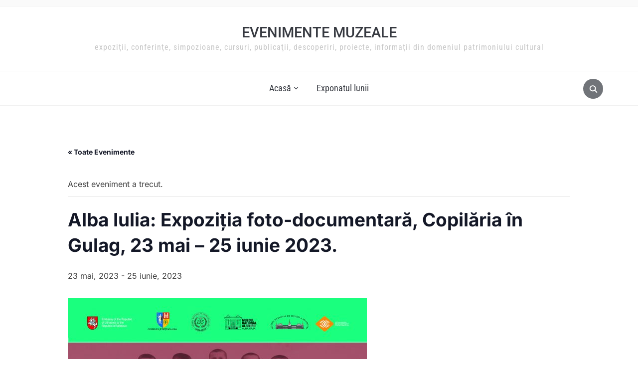

--- FILE ---
content_type: text/html; charset=UTF-8
request_url: https://evenimentemuzeale.ro/eveniment-cultural/alba-iulia-expozitia-foto-documentara-copilaria-in-gulag-23-mai-25-iunie-2023/
body_size: 16561
content:
<!DOCTYPE html>
<html lang="ro-RO">
<head>
    <meta charset="UTF-8">
    <meta name="viewport" content="width=device-width, initial-scale=1.0">
    <link rel="profile" href="http://gmpg.org/xfn/11">
    <link rel="pingback" href="https://evenimentemuzeale.ro/xmlrpc.php">
    <link rel="preload" as="font" href="https://evenimentemuzeale.ro/wp-content/themes/foodica/fonts/foodica.ttf" type="font/ttf" crossorigin>

    <link rel='stylesheet' id='tribe-events-views-v2-bootstrap-datepicker-styles-css' href='https://evenimentemuzeale.ro/wp-content/plugins/the-events-calendar/vendor/bootstrap-datepicker/css/bootstrap-datepicker.standalone.min.css?ver=6.15.13' type='text/css' media='all' />
<link rel='stylesheet' id='tec-variables-skeleton-css' href='https://evenimentemuzeale.ro/wp-content/plugins/the-events-calendar/common/build/css/variables-skeleton.css?ver=6.10.1' type='text/css' media='all' />
<link rel='stylesheet' id='tribe-common-skeleton-style-css' href='https://evenimentemuzeale.ro/wp-content/plugins/the-events-calendar/common/build/css/common-skeleton.css?ver=6.10.1' type='text/css' media='all' />
<link rel='stylesheet' id='tribe-tooltipster-css-css' href='https://evenimentemuzeale.ro/wp-content/plugins/the-events-calendar/common/vendor/tooltipster/tooltipster.bundle.min.css?ver=6.10.1' type='text/css' media='all' />
<link rel='stylesheet' id='tribe-events-views-v2-skeleton-css' href='https://evenimentemuzeale.ro/wp-content/plugins/the-events-calendar/build/css/views-skeleton.css?ver=6.15.13' type='text/css' media='all' />
<link rel='stylesheet' id='tec-variables-full-css' href='https://evenimentemuzeale.ro/wp-content/plugins/the-events-calendar/common/build/css/variables-full.css?ver=6.10.1' type='text/css' media='all' />
<link rel='stylesheet' id='tribe-common-full-style-css' href='https://evenimentemuzeale.ro/wp-content/plugins/the-events-calendar/common/build/css/common-full.css?ver=6.10.1' type='text/css' media='all' />
<link rel='stylesheet' id='tribe-events-views-v2-full-css' href='https://evenimentemuzeale.ro/wp-content/plugins/the-events-calendar/build/css/views-full.css?ver=6.15.13' type='text/css' media='all' />
<link rel='stylesheet' id='tribe-events-views-v2-print-css' href='https://evenimentemuzeale.ro/wp-content/plugins/the-events-calendar/build/css/views-print.css?ver=6.15.13' type='text/css' media='print' />
<meta name='robots' content='index, follow, max-image-preview:large, max-snippet:-1, max-video-preview:-1' />

	<!-- This site is optimized with the Yoast SEO plugin v26.6 - https://yoast.com/wordpress/plugins/seo/ -->
	<title>Alba Iulia: Expoziția foto-documentară, Copilăria în Gulag, 23 mai – 25 iunie 2023. - Evenimente muzeale</title>
	<link rel="canonical" href="https://evenimentemuzeale.ro/eveniment-cultural/alba-iulia-expozitia-foto-documentara-copilaria-in-gulag-23-mai-25-iunie-2023/" />
	<meta property="og:locale" content="ro_RO" />
	<meta property="og:type" content="article" />
	<meta property="og:title" content="Alba Iulia: Expoziția foto-documentară, Copilăria în Gulag, 23 mai – 25 iunie 2023. - Evenimente muzeale" />
	<meta property="og:description" content="Marți, 23 mai 2023, ora 13.00, la Muzeul Național al Unirii Alba Iulia va fi vernisată Expoziția foto-documentară, Copilăria în Gulag. Expoziția prezintă imagini foto-documentare care reflectă viața copiilor basarabeni condamnați la deportare, foamete, rusificare, îndoctrinare și excizare forțată din propriile familii în perioada 1940-1941 și 1944-1953. Urmare a politicilor [&hellip;]" />
	<meta property="og:url" content="https://evenimentemuzeale.ro/eveniment-cultural/alba-iulia-expozitia-foto-documentara-copilaria-in-gulag-23-mai-25-iunie-2023/" />
	<meta property="og:site_name" content="Evenimente muzeale" />
	<meta property="article:publisher" content="https://www.facebook.com/evenimentemuzeale/" />
	<meta property="og:image" content="https://evenimentemuzeale.ro/wp-content/uploads/2023/05/afis-2-600x909-1.jpg" />
	<meta property="og:image:width" content="600" />
	<meta property="og:image:height" content="909" />
	<meta property="og:image:type" content="image/jpeg" />
	<meta name="twitter:card" content="summary_large_image" />
	<script type="application/ld+json" class="yoast-schema-graph">{"@context":"https://schema.org","@graph":[{"@type":"WebPage","@id":"https://evenimentemuzeale.ro/eveniment-cultural/alba-iulia-expozitia-foto-documentara-copilaria-in-gulag-23-mai-25-iunie-2023/","url":"https://evenimentemuzeale.ro/eveniment-cultural/alba-iulia-expozitia-foto-documentara-copilaria-in-gulag-23-mai-25-iunie-2023/","name":"Alba Iulia: Expoziția foto-documentară, Copilăria în Gulag, 23 mai – 25 iunie 2023. - Evenimente muzeale","isPartOf":{"@id":"https://evenimentemuzeale.ro/#website"},"primaryImageOfPage":{"@id":"https://evenimentemuzeale.ro/eveniment-cultural/alba-iulia-expozitia-foto-documentara-copilaria-in-gulag-23-mai-25-iunie-2023/#primaryimage"},"image":{"@id":"https://evenimentemuzeale.ro/eveniment-cultural/alba-iulia-expozitia-foto-documentara-copilaria-in-gulag-23-mai-25-iunie-2023/#primaryimage"},"thumbnailUrl":"https://evenimentemuzeale.ro/wp-content/uploads/2023/05/afis-2-600x909-1.jpg","datePublished":"2023-05-23T08:26:37+00:00","breadcrumb":{"@id":"https://evenimentemuzeale.ro/eveniment-cultural/alba-iulia-expozitia-foto-documentara-copilaria-in-gulag-23-mai-25-iunie-2023/#breadcrumb"},"inLanguage":"ro-RO","potentialAction":[{"@type":"ReadAction","target":["https://evenimentemuzeale.ro/eveniment-cultural/alba-iulia-expozitia-foto-documentara-copilaria-in-gulag-23-mai-25-iunie-2023/"]}]},{"@type":"ImageObject","inLanguage":"ro-RO","@id":"https://evenimentemuzeale.ro/eveniment-cultural/alba-iulia-expozitia-foto-documentara-copilaria-in-gulag-23-mai-25-iunie-2023/#primaryimage","url":"https://evenimentemuzeale.ro/wp-content/uploads/2023/05/afis-2-600x909-1.jpg","contentUrl":"https://evenimentemuzeale.ro/wp-content/uploads/2023/05/afis-2-600x909-1.jpg","width":600,"height":909},{"@type":"BreadcrumbList","@id":"https://evenimentemuzeale.ro/eveniment-cultural/alba-iulia-expozitia-foto-documentara-copilaria-in-gulag-23-mai-25-iunie-2023/#breadcrumb","itemListElement":[{"@type":"ListItem","position":1,"name":"Prima pagină","item":"https://evenimentemuzeale.ro/"},{"@type":"ListItem","position":2,"name":"Evenimente","item":"https://evenimentemuzeale.ro/evenimente-culturale/"},{"@type":"ListItem","position":3,"name":"Alba Iulia: Expoziția foto-documentară, Copilăria în Gulag, 23 mai – 25 iunie 2023."}]},{"@type":"WebSite","@id":"https://evenimentemuzeale.ro/#website","url":"https://evenimentemuzeale.ro/","name":"Evenimente muzeale","description":"Expoziţii, conferinţe, simpozioane, cursuri, publicaţii, descoperiri, proiecte, informaţii din domeniul patrimoniului cultural","publisher":{"@id":"https://evenimentemuzeale.ro/#organization"},"potentialAction":[{"@type":"SearchAction","target":{"@type":"EntryPoint","urlTemplate":"https://evenimentemuzeale.ro/?s={search_term_string}"},"query-input":{"@type":"PropertyValueSpecification","valueRequired":true,"valueName":"search_term_string"}}],"inLanguage":"ro-RO"},{"@type":"Organization","@id":"https://evenimentemuzeale.ro/#organization","name":"Institutul Național al Patrimoniului","url":"https://evenimentemuzeale.ro/","logo":{"@type":"ImageObject","inLanguage":"ro-RO","@id":"https://evenimentemuzeale.ro/#/schema/logo/image/","url":"https://evenimentemuzeale.ro/wp-content/uploads/2018/10/logo-inp.png","contentUrl":"https://evenimentemuzeale.ro/wp-content/uploads/2018/10/logo-inp.png","width":250,"height":135,"caption":"Institutul Național al Patrimoniului"},"image":{"@id":"https://evenimentemuzeale.ro/#/schema/logo/image/"},"sameAs":["https://www.facebook.com/evenimentemuzeale/"]},{"@type":"Event","name":"Alba Iulia: Expoziția foto-documentară, Copilăria în Gulag, 23 mai – 25 iunie 2023.","description":"Marți, 23 mai 2023, ora 13.00, la Muzeul Național al Unirii Alba Iulia va fi vernisată Expoziția foto-documentară, Copilăria în Gulag. Expoziția prezintă imagini foto-documentare care reflectă viața copiilor basarabeni condamnați la deportare, foamete, rusificare, îndoctrinare și excizare forțată din propriile familii în perioada 1940-1941 și 1944-1953. Urmare a politicilor [&hellip;]","image":{"@id":"https://evenimentemuzeale.ro/eveniment-cultural/alba-iulia-expozitia-foto-documentara-copilaria-in-gulag-23-mai-25-iunie-2023/#primaryimage"},"url":"https://evenimentemuzeale.ro/eveniment-cultural/alba-iulia-expozitia-foto-documentara-copilaria-in-gulag-23-mai-25-iunie-2023/","eventAttendanceMode":"https://schema.org/OfflineEventAttendanceMode","eventStatus":"https://schema.org/EventScheduled","startDate":"2023-05-23T00:00:00+03:00","endDate":"2023-06-25T23:59:59+03:00","location":{"@type":"Place","name":"Muzeul Național al Unirii Alba Iulia","description":"","url":"","address":{"@type":"PostalAddress","streetAddress":"Str. Mihai Viteazul, Nr. 12-14","addressLocality":"Alba Iulia","addressRegion":"Alba","postalCode":"510010","addressCountry":"Romania"},"telephone":"0258 813 300","sameAs":"www.mnuai.ro"},"organizer":{"@type":"Person","name":"Muzeul Național al Unirii Alba Iulia","description":"","url":"http://mnuai.ro","telephone":"","email":""},"@id":"https://evenimentemuzeale.ro/eveniment-cultural/alba-iulia-expozitia-foto-documentara-copilaria-in-gulag-23-mai-25-iunie-2023/#event","mainEntityOfPage":{"@id":"https://evenimentemuzeale.ro/eveniment-cultural/alba-iulia-expozitia-foto-documentara-copilaria-in-gulag-23-mai-25-iunie-2023/"}}]}</script>
	<!-- / Yoast SEO plugin. -->


<link rel='dns-prefetch' href='//www.googletagmanager.com' />
<link rel="alternate" type="application/rss+xml" title="Evenimente muzeale &raquo; Flux" href="https://evenimentemuzeale.ro/evenimente-culturale/feed/" />
<link rel="alternate" type="text/calendar" title="Flux iCal Evenimente muzeale &raquo;" href="https://evenimentemuzeale.ro/evenimente-culturale/?ical=1" />
<link rel="alternate" title="oEmbed (JSON)" type="application/json+oembed" href="https://evenimentemuzeale.ro/wp-json/oembed/1.0/embed?url=https%3A%2F%2Fevenimentemuzeale.ro%2Feveniment-cultural%2Falba-iulia-expozitia-foto-documentara-copilaria-in-gulag-23-mai-25-iunie-2023%2F" />
<link rel="alternate" title="oEmbed (XML)" type="text/xml+oembed" href="https://evenimentemuzeale.ro/wp-json/oembed/1.0/embed?url=https%3A%2F%2Fevenimentemuzeale.ro%2Feveniment-cultural%2Falba-iulia-expozitia-foto-documentara-copilaria-in-gulag-23-mai-25-iunie-2023%2F&#038;format=xml" />
<style id='wp-img-auto-sizes-contain-inline-css' type='text/css'>
img:is([sizes=auto i],[sizes^="auto," i]){contain-intrinsic-size:3000px 1500px}
/*# sourceURL=wp-img-auto-sizes-contain-inline-css */
</style>
<link rel='stylesheet' id='tribe-events-v2-single-skeleton-css' href='https://evenimentemuzeale.ro/wp-content/plugins/the-events-calendar/build/css/tribe-events-single-skeleton.css?ver=6.15.13' type='text/css' media='all' />
<link rel='stylesheet' id='tribe-events-v2-single-skeleton-full-css' href='https://evenimentemuzeale.ro/wp-content/plugins/the-events-calendar/build/css/tribe-events-single-full.css?ver=6.15.13' type='text/css' media='all' />
<style id='wp-emoji-styles-inline-css' type='text/css'>

	img.wp-smiley, img.emoji {
		display: inline !important;
		border: none !important;
		box-shadow: none !important;
		height: 1em !important;
		width: 1em !important;
		margin: 0 0.07em !important;
		vertical-align: -0.1em !important;
		background: none !important;
		padding: 0 !important;
	}
/*# sourceURL=wp-emoji-styles-inline-css */
</style>
<link rel='stylesheet' id='wp-block-library-css' href='https://evenimentemuzeale.ro/wp-includes/css/dist/block-library/style.min.css?ver=6.9' type='text/css' media='all' />
<style id='global-styles-inline-css' type='text/css'>
:root{--wp--preset--aspect-ratio--square: 1;--wp--preset--aspect-ratio--4-3: 4/3;--wp--preset--aspect-ratio--3-4: 3/4;--wp--preset--aspect-ratio--3-2: 3/2;--wp--preset--aspect-ratio--2-3: 2/3;--wp--preset--aspect-ratio--16-9: 16/9;--wp--preset--aspect-ratio--9-16: 9/16;--wp--preset--color--black: #000000;--wp--preset--color--cyan-bluish-gray: #abb8c3;--wp--preset--color--white: #ffffff;--wp--preset--color--pale-pink: #f78da7;--wp--preset--color--vivid-red: #cf2e2e;--wp--preset--color--luminous-vivid-orange: #ff6900;--wp--preset--color--luminous-vivid-amber: #fcb900;--wp--preset--color--light-green-cyan: #7bdcb5;--wp--preset--color--vivid-green-cyan: #00d084;--wp--preset--color--pale-cyan-blue: #8ed1fc;--wp--preset--color--vivid-cyan-blue: #0693e3;--wp--preset--color--vivid-purple: #9b51e0;--wp--preset--color--primary: #363940;--wp--preset--color--secondary: #818592;--wp--preset--color--tertiary: #0F7FAF;--wp--preset--color--lightgrey: #ececec;--wp--preset--color--foreground: #212121;--wp--preset--color--background: #eff4f7;--wp--preset--color--green: #4FD086;--wp--preset--color--teal: #4DBDBA;--wp--preset--color--orange: #E98464;--wp--preset--color--red: #E75148;--wp--preset--color--pink: #FB8FB0;--wp--preset--color--light-background: #fafafa;--wp--preset--gradient--vivid-cyan-blue-to-vivid-purple: linear-gradient(135deg,rgb(6,147,227) 0%,rgb(155,81,224) 100%);--wp--preset--gradient--light-green-cyan-to-vivid-green-cyan: linear-gradient(135deg,rgb(122,220,180) 0%,rgb(0,208,130) 100%);--wp--preset--gradient--luminous-vivid-amber-to-luminous-vivid-orange: linear-gradient(135deg,rgb(252,185,0) 0%,rgb(255,105,0) 100%);--wp--preset--gradient--luminous-vivid-orange-to-vivid-red: linear-gradient(135deg,rgb(255,105,0) 0%,rgb(207,46,46) 100%);--wp--preset--gradient--very-light-gray-to-cyan-bluish-gray: linear-gradient(135deg,rgb(238,238,238) 0%,rgb(169,184,195) 100%);--wp--preset--gradient--cool-to-warm-spectrum: linear-gradient(135deg,rgb(74,234,220) 0%,rgb(151,120,209) 20%,rgb(207,42,186) 40%,rgb(238,44,130) 60%,rgb(251,105,98) 80%,rgb(254,248,76) 100%);--wp--preset--gradient--blush-light-purple: linear-gradient(135deg,rgb(255,206,236) 0%,rgb(152,150,240) 100%);--wp--preset--gradient--blush-bordeaux: linear-gradient(135deg,rgb(254,205,165) 0%,rgb(254,45,45) 50%,rgb(107,0,62) 100%);--wp--preset--gradient--luminous-dusk: linear-gradient(135deg,rgb(255,203,112) 0%,rgb(199,81,192) 50%,rgb(65,88,208) 100%);--wp--preset--gradient--pale-ocean: linear-gradient(135deg,rgb(255,245,203) 0%,rgb(182,227,212) 50%,rgb(51,167,181) 100%);--wp--preset--gradient--electric-grass: linear-gradient(135deg,rgb(202,248,128) 0%,rgb(113,206,126) 100%);--wp--preset--gradient--midnight: linear-gradient(135deg,rgb(2,3,129) 0%,rgb(40,116,252) 100%);--wp--preset--gradient--black-primary: linear-gradient(0deg,var(--wp--preset--color--primary) 0%,rgba(0,58,102,0) 100%);--wp--preset--gradient--black-secondary: linear-gradient(135deg,rgba(0,0,0,1) 50%,var(--wp--preset--color--tertiary) 100%);--wp--preset--font-size--small: 13px;--wp--preset--font-size--medium: 20px;--wp--preset--font-size--large: 36px;--wp--preset--font-size--x-large: 42px;--wp--preset--spacing--20: 0.44rem;--wp--preset--spacing--30: 0.67rem;--wp--preset--spacing--40: 1rem;--wp--preset--spacing--50: 1.5rem;--wp--preset--spacing--60: 2.25rem;--wp--preset--spacing--70: 3.38rem;--wp--preset--spacing--80: 5.06rem;--wp--preset--spacing--x-small: 20px;--wp--preset--spacing--small: 40px;--wp--preset--spacing--medium: 60px;--wp--preset--spacing--large: 80px;--wp--preset--spacing--x-large: 100px;--wp--preset--shadow--natural: 6px 6px 9px rgba(0, 0, 0, 0.2);--wp--preset--shadow--deep: 12px 12px 50px rgba(0, 0, 0, 0.4);--wp--preset--shadow--sharp: 6px 6px 0px rgba(0, 0, 0, 0.2);--wp--preset--shadow--outlined: 6px 6px 0px -3px rgb(255, 255, 255), 6px 6px rgb(0, 0, 0);--wp--preset--shadow--crisp: 6px 6px 0px rgb(0, 0, 0);--wp--custom--font-weight--black: 900;--wp--custom--font-weight--bold: 600;--wp--custom--font-weight--extra-bold: 800;--wp--custom--font-weight--light: 300;--wp--custom--font-weight--medium: 500;--wp--custom--font-weight--regular: 400;--wp--custom--font-weight--semi-bold: 500;--wp--custom--line-height--body: 1.75;--wp--custom--line-height--heading: 1.1;--wp--custom--line-height--medium: 1.5;--wp--custom--line-height--one: 1;--wp--custom--spacing--outer: 30px;}:root { --wp--style--global--content-size: 1140px;--wp--style--global--wide-size: 1390px; }:where(body) { margin: 0; }.wp-site-blocks { padding-top: var(--wp--style--root--padding-top); padding-bottom: var(--wp--style--root--padding-bottom); }.has-global-padding { padding-right: var(--wp--style--root--padding-right); padding-left: var(--wp--style--root--padding-left); }.has-global-padding > .alignfull { margin-right: calc(var(--wp--style--root--padding-right) * -1); margin-left: calc(var(--wp--style--root--padding-left) * -1); }.has-global-padding :where(:not(.alignfull.is-layout-flow) > .has-global-padding:not(.wp-block-block, .alignfull)) { padding-right: 0; padding-left: 0; }.has-global-padding :where(:not(.alignfull.is-layout-flow) > .has-global-padding:not(.wp-block-block, .alignfull)) > .alignfull { margin-left: 0; margin-right: 0; }.wp-site-blocks > .alignleft { float: left; margin-right: 2em; }.wp-site-blocks > .alignright { float: right; margin-left: 2em; }.wp-site-blocks > .aligncenter { justify-content: center; margin-left: auto; margin-right: auto; }:where(.wp-site-blocks) > * { margin-block-start: 20px; margin-block-end: 0; }:where(.wp-site-blocks) > :first-child { margin-block-start: 0; }:where(.wp-site-blocks) > :last-child { margin-block-end: 0; }:root { --wp--style--block-gap: 20px; }:root :where(.is-layout-flow) > :first-child{margin-block-start: 0;}:root :where(.is-layout-flow) > :last-child{margin-block-end: 0;}:root :where(.is-layout-flow) > *{margin-block-start: 20px;margin-block-end: 0;}:root :where(.is-layout-constrained) > :first-child{margin-block-start: 0;}:root :where(.is-layout-constrained) > :last-child{margin-block-end: 0;}:root :where(.is-layout-constrained) > *{margin-block-start: 20px;margin-block-end: 0;}:root :where(.is-layout-flex){gap: 20px;}:root :where(.is-layout-grid){gap: 20px;}.is-layout-flow > .alignleft{float: left;margin-inline-start: 0;margin-inline-end: 2em;}.is-layout-flow > .alignright{float: right;margin-inline-start: 2em;margin-inline-end: 0;}.is-layout-flow > .aligncenter{margin-left: auto !important;margin-right: auto !important;}.is-layout-constrained > .alignleft{float: left;margin-inline-start: 0;margin-inline-end: 2em;}.is-layout-constrained > .alignright{float: right;margin-inline-start: 2em;margin-inline-end: 0;}.is-layout-constrained > .aligncenter{margin-left: auto !important;margin-right: auto !important;}.is-layout-constrained > :where(:not(.alignleft):not(.alignright):not(.alignfull)){max-width: var(--wp--style--global--content-size);margin-left: auto !important;margin-right: auto !important;}.is-layout-constrained > .alignwide{max-width: var(--wp--style--global--wide-size);}body .is-layout-flex{display: flex;}.is-layout-flex{flex-wrap: wrap;align-items: center;}.is-layout-flex > :is(*, div){margin: 0;}body .is-layout-grid{display: grid;}.is-layout-grid > :is(*, div){margin: 0;}body{--wp--style--root--padding-top: 0px;--wp--style--root--padding-right: 0px;--wp--style--root--padding-bottom: 0px;--wp--style--root--padding-left: 0px;}a:where(:not(.wp-element-button)){color: var(--wp--preset--color--primary);text-decoration: underline;}:root :where(a:where(:not(.wp-element-button)):hover){color: var(--wp--preset--color--primary);}:root :where(.wp-element-button, .wp-block-button__link){background-color: var(--wp--preset--color--secondary);border-radius: 4px;border-width: 0;color: var(--wp--preset--color--white);font-family: inherit;font-size: inherit;font-style: inherit;font-weight: var(--wp--custom--font-weight--medium);letter-spacing: inherit;line-height: inherit;padding-top: 10px;padding-right: 25px;padding-bottom: 10px;padding-left: 25px;text-decoration: none;text-transform: inherit;}.has-black-color{color: var(--wp--preset--color--black) !important;}.has-cyan-bluish-gray-color{color: var(--wp--preset--color--cyan-bluish-gray) !important;}.has-white-color{color: var(--wp--preset--color--white) !important;}.has-pale-pink-color{color: var(--wp--preset--color--pale-pink) !important;}.has-vivid-red-color{color: var(--wp--preset--color--vivid-red) !important;}.has-luminous-vivid-orange-color{color: var(--wp--preset--color--luminous-vivid-orange) !important;}.has-luminous-vivid-amber-color{color: var(--wp--preset--color--luminous-vivid-amber) !important;}.has-light-green-cyan-color{color: var(--wp--preset--color--light-green-cyan) !important;}.has-vivid-green-cyan-color{color: var(--wp--preset--color--vivid-green-cyan) !important;}.has-pale-cyan-blue-color{color: var(--wp--preset--color--pale-cyan-blue) !important;}.has-vivid-cyan-blue-color{color: var(--wp--preset--color--vivid-cyan-blue) !important;}.has-vivid-purple-color{color: var(--wp--preset--color--vivid-purple) !important;}.has-primary-color{color: var(--wp--preset--color--primary) !important;}.has-secondary-color{color: var(--wp--preset--color--secondary) !important;}.has-tertiary-color{color: var(--wp--preset--color--tertiary) !important;}.has-lightgrey-color{color: var(--wp--preset--color--lightgrey) !important;}.has-foreground-color{color: var(--wp--preset--color--foreground) !important;}.has-background-color{color: var(--wp--preset--color--background) !important;}.has-green-color{color: var(--wp--preset--color--green) !important;}.has-teal-color{color: var(--wp--preset--color--teal) !important;}.has-orange-color{color: var(--wp--preset--color--orange) !important;}.has-red-color{color: var(--wp--preset--color--red) !important;}.has-pink-color{color: var(--wp--preset--color--pink) !important;}.has-light-background-color{color: var(--wp--preset--color--light-background) !important;}.has-black-background-color{background-color: var(--wp--preset--color--black) !important;}.has-cyan-bluish-gray-background-color{background-color: var(--wp--preset--color--cyan-bluish-gray) !important;}.has-white-background-color{background-color: var(--wp--preset--color--white) !important;}.has-pale-pink-background-color{background-color: var(--wp--preset--color--pale-pink) !important;}.has-vivid-red-background-color{background-color: var(--wp--preset--color--vivid-red) !important;}.has-luminous-vivid-orange-background-color{background-color: var(--wp--preset--color--luminous-vivid-orange) !important;}.has-luminous-vivid-amber-background-color{background-color: var(--wp--preset--color--luminous-vivid-amber) !important;}.has-light-green-cyan-background-color{background-color: var(--wp--preset--color--light-green-cyan) !important;}.has-vivid-green-cyan-background-color{background-color: var(--wp--preset--color--vivid-green-cyan) !important;}.has-pale-cyan-blue-background-color{background-color: var(--wp--preset--color--pale-cyan-blue) !important;}.has-vivid-cyan-blue-background-color{background-color: var(--wp--preset--color--vivid-cyan-blue) !important;}.has-vivid-purple-background-color{background-color: var(--wp--preset--color--vivid-purple) !important;}.has-primary-background-color{background-color: var(--wp--preset--color--primary) !important;}.has-secondary-background-color{background-color: var(--wp--preset--color--secondary) !important;}.has-tertiary-background-color{background-color: var(--wp--preset--color--tertiary) !important;}.has-lightgrey-background-color{background-color: var(--wp--preset--color--lightgrey) !important;}.has-foreground-background-color{background-color: var(--wp--preset--color--foreground) !important;}.has-background-background-color{background-color: var(--wp--preset--color--background) !important;}.has-green-background-color{background-color: var(--wp--preset--color--green) !important;}.has-teal-background-color{background-color: var(--wp--preset--color--teal) !important;}.has-orange-background-color{background-color: var(--wp--preset--color--orange) !important;}.has-red-background-color{background-color: var(--wp--preset--color--red) !important;}.has-pink-background-color{background-color: var(--wp--preset--color--pink) !important;}.has-light-background-background-color{background-color: var(--wp--preset--color--light-background) !important;}.has-black-border-color{border-color: var(--wp--preset--color--black) !important;}.has-cyan-bluish-gray-border-color{border-color: var(--wp--preset--color--cyan-bluish-gray) !important;}.has-white-border-color{border-color: var(--wp--preset--color--white) !important;}.has-pale-pink-border-color{border-color: var(--wp--preset--color--pale-pink) !important;}.has-vivid-red-border-color{border-color: var(--wp--preset--color--vivid-red) !important;}.has-luminous-vivid-orange-border-color{border-color: var(--wp--preset--color--luminous-vivid-orange) !important;}.has-luminous-vivid-amber-border-color{border-color: var(--wp--preset--color--luminous-vivid-amber) !important;}.has-light-green-cyan-border-color{border-color: var(--wp--preset--color--light-green-cyan) !important;}.has-vivid-green-cyan-border-color{border-color: var(--wp--preset--color--vivid-green-cyan) !important;}.has-pale-cyan-blue-border-color{border-color: var(--wp--preset--color--pale-cyan-blue) !important;}.has-vivid-cyan-blue-border-color{border-color: var(--wp--preset--color--vivid-cyan-blue) !important;}.has-vivid-purple-border-color{border-color: var(--wp--preset--color--vivid-purple) !important;}.has-primary-border-color{border-color: var(--wp--preset--color--primary) !important;}.has-secondary-border-color{border-color: var(--wp--preset--color--secondary) !important;}.has-tertiary-border-color{border-color: var(--wp--preset--color--tertiary) !important;}.has-lightgrey-border-color{border-color: var(--wp--preset--color--lightgrey) !important;}.has-foreground-border-color{border-color: var(--wp--preset--color--foreground) !important;}.has-background-border-color{border-color: var(--wp--preset--color--background) !important;}.has-green-border-color{border-color: var(--wp--preset--color--green) !important;}.has-teal-border-color{border-color: var(--wp--preset--color--teal) !important;}.has-orange-border-color{border-color: var(--wp--preset--color--orange) !important;}.has-red-border-color{border-color: var(--wp--preset--color--red) !important;}.has-pink-border-color{border-color: var(--wp--preset--color--pink) !important;}.has-light-background-border-color{border-color: var(--wp--preset--color--light-background) !important;}.has-vivid-cyan-blue-to-vivid-purple-gradient-background{background: var(--wp--preset--gradient--vivid-cyan-blue-to-vivid-purple) !important;}.has-light-green-cyan-to-vivid-green-cyan-gradient-background{background: var(--wp--preset--gradient--light-green-cyan-to-vivid-green-cyan) !important;}.has-luminous-vivid-amber-to-luminous-vivid-orange-gradient-background{background: var(--wp--preset--gradient--luminous-vivid-amber-to-luminous-vivid-orange) !important;}.has-luminous-vivid-orange-to-vivid-red-gradient-background{background: var(--wp--preset--gradient--luminous-vivid-orange-to-vivid-red) !important;}.has-very-light-gray-to-cyan-bluish-gray-gradient-background{background: var(--wp--preset--gradient--very-light-gray-to-cyan-bluish-gray) !important;}.has-cool-to-warm-spectrum-gradient-background{background: var(--wp--preset--gradient--cool-to-warm-spectrum) !important;}.has-blush-light-purple-gradient-background{background: var(--wp--preset--gradient--blush-light-purple) !important;}.has-blush-bordeaux-gradient-background{background: var(--wp--preset--gradient--blush-bordeaux) !important;}.has-luminous-dusk-gradient-background{background: var(--wp--preset--gradient--luminous-dusk) !important;}.has-pale-ocean-gradient-background{background: var(--wp--preset--gradient--pale-ocean) !important;}.has-electric-grass-gradient-background{background: var(--wp--preset--gradient--electric-grass) !important;}.has-midnight-gradient-background{background: var(--wp--preset--gradient--midnight) !important;}.has-black-primary-gradient-background{background: var(--wp--preset--gradient--black-primary) !important;}.has-black-secondary-gradient-background{background: var(--wp--preset--gradient--black-secondary) !important;}.has-small-font-size{font-size: var(--wp--preset--font-size--small) !important;}.has-medium-font-size{font-size: var(--wp--preset--font-size--medium) !important;}.has-large-font-size{font-size: var(--wp--preset--font-size--large) !important;}.has-x-large-font-size{font-size: var(--wp--preset--font-size--x-large) !important;}
/*# sourceURL=global-styles-inline-css */
</style>

<link rel='stylesheet' id='tribe-list-venues-organizers-shortcodes-css' href='https://evenimentemuzeale.ro/wp-content/plugins/tribe-ext-list-venues-organizers-shortcodes/src/resources/css/tribe-list-venues-organizers-shortcodes.css?ver=6.9' type='text/css' media='all' />
<link rel='stylesheet' id='zoom-theme-utils-css-css' href='https://evenimentemuzeale.ro/wp-content/themes/foodica/functions/wpzoom/assets/css/theme-utils.css?ver=6.9' type='text/css' media='all' />
<link rel='stylesheet' id='foodica-style-css' href='https://evenimentemuzeale.ro/wp-content/themes/foodica/style.css?ver=4.2.0' type='text/css' media='all' />
<link rel='stylesheet' id='media-queries-css' href='https://evenimentemuzeale.ro/wp-content/themes/foodica/css/media-queries.css?ver=4.2.0' type='text/css' media='all' />
<link rel='stylesheet' id='foodica-style-color-dark-css' href='https://evenimentemuzeale.ro/wp-content/themes/foodica/styles/dark.css?ver=4.2.0' type='text/css' media='all' />
<link rel='stylesheet' id='zoom-google-fonts-css' href='https://evenimentemuzeale.ro/wp-content/fonts/68fdaf38ca12550165ba8d86ba9718a9.css?ver=4.2.0' type='text/css' media='all' />
<script type="text/javascript" src="https://evenimentemuzeale.ro/wp-includes/js/jquery/jquery.min.js?ver=3.7.1" id="jquery-core-js"></script>
<script type="text/javascript" src="https://evenimentemuzeale.ro/wp-includes/js/jquery/jquery-migrate.min.js?ver=3.4.1" id="jquery-migrate-js"></script>
<script type="text/javascript" src="https://evenimentemuzeale.ro/wp-content/plugins/the-events-calendar/common/build/js/tribe-common.js?ver=9c44e11f3503a33e9540" id="tribe-common-js"></script>
<script type="text/javascript" src="https://evenimentemuzeale.ro/wp-content/plugins/the-events-calendar/build/js/views/breakpoints.js?ver=4208de2df2852e0b91ec" id="tribe-events-views-v2-breakpoints-js"></script>

<!-- Google tag (gtag.js) snippet added by Site Kit -->
<!-- Google Analytics snippet added by Site Kit -->
<script type="text/javascript" src="https://www.googletagmanager.com/gtag/js?id=GT-TBBSTL8" id="google_gtagjs-js" async></script>
<script type="text/javascript" id="google_gtagjs-js-after">
/* <![CDATA[ */
window.dataLayer = window.dataLayer || [];function gtag(){dataLayer.push(arguments);}
gtag("set","linker",{"domains":["evenimentemuzeale.ro"]});
gtag("js", new Date());
gtag("set", "developer_id.dZTNiMT", true);
gtag("config", "GT-TBBSTL8");
//# sourceURL=google_gtagjs-js-after
/* ]]> */
</script>
<link rel="https://api.w.org/" href="https://evenimentemuzeale.ro/wp-json/" /><link rel="alternate" title="JSON" type="application/json" href="https://evenimentemuzeale.ro/wp-json/wp/v2/tribe_events/141651" /><link rel="EditURI" type="application/rsd+xml" title="RSD" href="https://evenimentemuzeale.ro/xmlrpc.php?rsd" />
<meta name="generator" content="WordPress 6.9" />
<link rel='shortlink' href='https://evenimentemuzeale.ro/?p=141651' />
<meta name="generator" content="Site Kit by Google 1.168.0" />		<script type="text/javascript">
			var _statcounter = _statcounter || [];
			_statcounter.push({"tags": {"author": "Vasile Andrei"}});
		</script>
		<meta name="tec-api-version" content="v1"><meta name="tec-api-origin" content="https://evenimentemuzeale.ro"><link rel="alternate" href="https://evenimentemuzeale.ro/wp-json/tribe/events/v1/events/141651" /><!-- WPZOOM Theme / Framework -->
<meta name="generator" content="Foodica 4.2.0" />
<meta name="generator" content="WPZOOM Framework 2.0.8" />

<!-- Begin Theme Custom CSS -->
<style type="text/css" id="foodica-custom-css">
.navbar-brand-wpz a, .desktop_header_layout_compact .navbar-brand-wpz a{font-family:'Roboto', sans-serif;text-transform:uppercase;}.main-navbar a{text-transform:none;}
@media screen and (min-width: 769px){body{font-size:16px;}.navbar-brand-wpz a, .desktop_header_layout_compact .navbar-brand-wpz a{font-size:29px;}.home_tagline{font-size:24px;}.slides li h3 a{font-size:40px;}.slides .slide_button a{font-size:14px;}.widget h3.title{font-size:18px;}.entry-title{font-size:24px;}.recent-posts .entry-content{font-size:16px;}.recent-posts .post.sticky .entry-title{font-size:36px;}.single h1.entry-title{font-size:38px;}.single .entry-content, .page .entry-content{font-size:16px;}.page h1.entry-title{font-size:44px;}.footer-menu ul li{font-size:16px;}}
@media screen and (max-width: 768px){body{font-size:16px;}.navbar-brand-wpz a, .desktop_header_layout_compact .navbar-brand-wpz a{font-size:60px;}.home_tagline{font-size:22px;}.slides li h3 a{font-size:36px;}.slides .slide_button a{font-size:14px;}.widget h3.title{font-size:18px;}.entry-title{font-size:20px;}.recent-posts .entry-content{font-size:16px;}.recent-posts .post.sticky .entry-title{font-size:26px;}.single h1.entry-title{font-size:26px;}.single .entry-content, .page .entry-content{font-size:16px;}.page h1.entry-title{font-size:34px;}.footer-menu ul li{font-size:16px;}}
@media screen and (max-width: 480px){body{font-size:16px;}.navbar-brand-wpz a, .desktop_header_layout_compact .navbar-brand-wpz a{font-size:60px;}.home_tagline{font-size:18px;}.slides li h3 a{font-size:26px;}.slides .slide_button a{font-size:14px;}.widget h3.title{font-size:18px;}.entry-title{font-size:20px;}.recent-posts .entry-content{font-size:16px;}.recent-posts .post.sticky .entry-title{font-size:26px;}.single h1.entry-title{font-size:22px;}.single .entry-content, .page .entry-content{font-size:16px;}.page h1.entry-title{font-size:28px;}.footer-menu ul li{font-size:16px;}}
</style>
<!-- End Theme Custom CSS -->
<link rel="icon" href="https://evenimentemuzeale.ro/wp-content/uploads/2017/10/cropped-cropped-logo-1-2-32x32.png" sizes="32x32" />
<link rel="icon" href="https://evenimentemuzeale.ro/wp-content/uploads/2017/10/cropped-cropped-logo-1-2-192x192.png" sizes="192x192" />
<link rel="apple-touch-icon" href="https://evenimentemuzeale.ro/wp-content/uploads/2017/10/cropped-cropped-logo-1-2-180x180.png" />
<meta name="msapplication-TileImage" content="https://evenimentemuzeale.ro/wp-content/uploads/2017/10/cropped-cropped-logo-1-2-270x270.png" />
		<style type="text/css" id="wp-custom-css">
			.tribe-common--breakpoint-full.tribe-events .tribe-events-c-top-bar__datepicker-desktop {
    display: block !important;
    visibility: visible;
	    font-size: 16px;
    line-height: 1.42;
}
.tribe-common--breakpoint-medium.tribe-events .tribe-events-l-container {
    padding-bottom: 160px;
    padding-top: 6px;
    min-height: 700px;
}
 .navbar-brand-wpz .tagline {
    font-family: roboto condensed,sans-serif;
    text-transform: lowercase!important;
    font-size: 16px;
    letter-spacing: 1px;
    color: #c7c7c7;
}













 /*  grid responsive  */

 /*  SECTIONS  */
.section {
	clear: both;
	padding: 0px;
	margin: 0px;
}

/*  COLUMN SETUP  */
.col {
	display: block;
	float:left;
	margin: 1% 0 1% 1.6%;
}
.col:first-child { margin-left: 0; }

/*  GROUPING  */
.group:before,
.group:after { content:""; display:table; }
.group:after { clear:both;}
.group { zoom:1; /* For IE 6/7 */ }

/*  GRID OF THREE  */
.span_3_of_3 { width: 100%; }
.span_2_of_3 { width: 66.13%; }
.span_1_of_3 { width: 32.26%; }

/*  GO FULL WIDTH BELOW 480 PIXELS */
@media only screen and (max-width: 480px) {
	.col {  margin: 1% 0 1% 0%; }
	.span_3_of_3, .span_2_of_3, .span_1_of_3 { width: 100%; }
}
 #post-69048 img { display:none !important; }
 #post-69036 img { display:none !important; }
 #post-69001 img { display:none !important; }
 #post-68980 img { display:none !important; }
 #post-69010 img { display:none !important; }
 #post-69102 img { display:none !important; }
 #post-69040 img { display:none !important; }
 #post-69148 img { display:none !important; }
 #post-69153 img { display:none !important; }
 #post-69341 img { display:none !important; }
 #post-69352 img { display:none !important; }
 #post-69357 img { display:none !important; }
 #post-69381 img { display:none !important; }		</style>
		</head>
<body class="wp-singular tribe_events-template-default single single-tribe_events postid-141651 wp-theme-foodica tribe-events-page-template tribe-no-js tribe-filter-live events-single tribe-events-style-full tribe-events-style-theme">

<div class="page-wrap">

    
    <header class="site-header wpz_header_layout_compact">

        <nav class="top-navbar" role="navigation">

            <div class="inner-wrap">

                
                    <div class="header_social">
                                            </div>

                
                <div id="navbar-top">

                    
                </div><!-- #navbar-top -->

            </div><!-- ./inner-wrap -->

        </nav><!-- .navbar -->

        <div class="clear"></div>


    
<div class="inner-wrap logo_wrapper_main">

    <div class="navbar-header"><div class="navbar-brand-wpz" ><a href="https://evenimentemuzeale.ro" title="Expoziţii, conferinţe, simpozioane, cursuri, publicaţii, descoperiri, proiecte, informaţii din domeniul patrimoniului cultural">Evenimente muzeale</a><p class="tagline">Expoziţii, conferinţe, simpozioane, cursuri, publicaţii, descoperiri, proiecte, informaţii din domeniul patrimoniului cultural</p></div></div>
    
    
        <div id="sb-search" class="sb-search">
            <form method="get" id="searchform" action="https://evenimentemuzeale.ro/">
	<input type="search" class="sb-search-input" placeholder="Căutare"  name="s" id="s" />
    <input type="submit" id="searchsubmit" class="sb-search-submit" value="Caută" />
    <span class="sb-icon-search"></span>
</form>        </div>
    

    
        

       <div class="navbar-header-compact">
           <div id="menu-main-slide_compact" class="menu-dd-container"><ul id="menu-dd" class="menu"><li id="menu-item-50374" class="menu-item menu-item-type-custom menu-item-object-custom menu-item-home menu-item-has-children menu-item-50374"><a href="https://evenimentemuzeale.ro">Acasă</a>
<ul class="sub-menu">
	<li id="menu-item-34" class="menu-item menu-item-type-post_type menu-item-object-page menu-item-34"><a href="https://evenimentemuzeale.ro/despre-noi/">Despre noi</a></li>
</ul>
</li>
<li id="menu-item-127145" class="menu-item menu-item-type-post_type menu-item-object-page menu-item-127145"><a href="https://evenimentemuzeale.ro/exponatul-lunii/">Exponatul lunii</a></li>
</ul></div>
       </div>


    
</div>


<nav class="main-navbar" role="navigation">

    <div class="inner-wrap">

        <div id="sb-search" class="sb-search">
            <form method="get" id="searchform" action="https://evenimentemuzeale.ro/">
	<input type="search" class="sb-search-input" placeholder="Căutare"  name="s" id="s" />
    <input type="submit" id="searchsubmit" class="sb-search-submit" value="Caută" />
    <span class="sb-icon-search"></span>
</form>        </div>

        <div class="navbar-header-main">
            <div id="menu-main-slide" class="menu-dd-container"><ul id="menu-dd-1" class="menu"><li class="menu-item menu-item-type-custom menu-item-object-custom menu-item-home menu-item-has-children menu-item-50374"><a href="https://evenimentemuzeale.ro">Acasă</a>
<ul class="sub-menu">
	<li class="menu-item menu-item-type-post_type menu-item-object-page menu-item-34"><a href="https://evenimentemuzeale.ro/despre-noi/">Despre noi</a></li>
</ul>
</li>
<li class="menu-item menu-item-type-post_type menu-item-object-page menu-item-127145"><a href="https://evenimentemuzeale.ro/exponatul-lunii/">Exponatul lunii</a></li>
</ul></div>
        </div>


        <div id="navbar-main">

            <div class="menu-dd-container"><ul id="menu-dd-2" class="navbar-wpz dropdown sf-menu"><li class="menu-item menu-item-type-custom menu-item-object-custom menu-item-home menu-item-has-children menu-item-50374"><a href="https://evenimentemuzeale.ro">Acasă</a>
<ul class="sub-menu">
	<li class="menu-item menu-item-type-post_type menu-item-object-page menu-item-34"><a href="https://evenimentemuzeale.ro/despre-noi/">Despre noi</a></li>
</ul>
</li>
<li class="menu-item menu-item-type-post_type menu-item-object-page menu-item-127145"><a href="https://evenimentemuzeale.ro/exponatul-lunii/">Exponatul lunii</a></li>
</ul></div>
        </div><!-- #navbar-main -->

    </div><!-- ./inner-wrap -->

</nav><!-- .navbar -->


    <div class="clear"></div>

    </header><!-- .site-header -->

    <div class="inner-wrap">


<main id="main" class="site-main" role="main">

    

    

    <section class="content-area full-layout">

        
            <section id="tribe-events-pg-template" class="tribe-events-pg-template" role="main"><div class="tribe-events-before-html"></div><span class="tribe-events-ajax-loading"><img class="tribe-events-spinner-medium" src="https://evenimentemuzeale.ro/wp-content/plugins/the-events-calendar/src/resources/images/tribe-loading.gif" alt="Încarc Evenimente" /></span>
<div id="tribe-events-content" class="tribe-events-single">

	<p class="tribe-events-back">
		<a href="https://evenimentemuzeale.ro/evenimente-culturale/"> &laquo; Toate Evenimente</a>
	</p>

	<!-- Notices -->
	<div class="tribe-events-notices"><ul><li>Acest eveniment a trecut.</li></ul></div>
	<h1 class="tribe-events-single-event-title">Alba Iulia: Expoziția foto-documentară, Copilăria în Gulag, 23 mai – 25 iunie 2023.</h1>
	<div class="tribe-events-schedule tribe-clearfix">
		<div><span class="tribe-event-date-start">23 mai, 2023</span> - <span class="tribe-event-date-end">25 iunie, 2023</span></div>			</div>

	<!-- Event header -->
	<div id="tribe-events-header"  data-title="Alba Iulia: Expoziția foto-documentară, Copilăria în Gulag, 23 mai – 25 iunie 2023. - Evenimente muzeale" data-viewtitle="Alba Iulia: Expoziția foto-documentară, Copilăria în Gulag, 23 mai – 25 iunie 2023.">
		<!-- Navigation -->
		<nav class="tribe-events-nav-pagination" aria-label="Navigare în Eveniment">
			<ul class="tribe-events-sub-nav">
				<li class="tribe-events-nav-previous"><a href="https://evenimentemuzeale.ro/eveniment-cultural/sibiu-expozitia-slaves-to-the-needles-artist-marius-jucan-muzeul-de-arta-contemporana-23-29-mai-2023/"><span>&laquo;</span> Sibiu: Expozitia &#8222;Slaves to the Needles&#8221; Artist: Marius Jucan | Muzeul de Artă Contemporană, 23-29 mai 2023</a></li>
				<li class="tribe-events-nav-next"><a href="https://evenimentemuzeale.ro/eveniment-cultural/cluj-napoca-medicina-arta-cultura-gala-219-24-mai-2023/">Cluj-Napoca: MEDICINĂ, ARTĂ, CULTURĂ. GALA 219, 24 mai 2023 <span>&raquo;</span></a></li>
			</ul>
			<!-- .tribe-events-sub-nav -->
		</nav>
	</div>
	<!-- #tribe-events-header -->

			<div id="post-141651" class="post-141651 tribe_events type-tribe_events status-publish has-post-thumbnail hentry tribe_events_cat-expozitie cat_expozitie">
			<!-- Event featured image, but exclude link -->
			<div class="tribe-events-event-image"><img width="600" height="909" src="https://evenimentemuzeale.ro/wp-content/uploads/2023/05/afis-2-600x909-1.jpg" class="attachment-full size-full wp-post-image" alt="" srcset="https://evenimentemuzeale.ro/wp-content/uploads/2023/05/afis-2-600x909-1.jpg 600w, https://evenimentemuzeale.ro/wp-content/uploads/2023/05/afis-2-600x909-1-297x450.jpg 297w, https://evenimentemuzeale.ro/wp-content/uploads/2023/05/afis-2-600x909-1-528x800.jpg 528w" sizes="(max-width: 600px) 100vw, 600px" /></div>
			<!-- Event content -->
						<div class="tribe-events-single-event-description tribe-events-content">
				<p>Marți, 23 mai 2023, ora 13.00, la Muzeul Național al Unirii Alba Iulia va fi vernisată <em>Expoziția foto-documentară,</em> <em>Copilăria în Gulag</em>.</p>
<p>Expoziția prezintă imagini foto-documentare care reflectă viața copiilor basarabeni condamnați la deportare, foamete, rusificare, îndoctrinare și excizare forțată din propriile familii în perioada 1940-1941 și 1944-1953. Urmare a politicilor represive ale regimului totalitar-comunist în RSS Moldovenească și deportărilor staliniste din anii 1941, 1949 și 1951, din RSS Moldovenească au fost deportați circa 20.000 de copii; doar în al doilea val de deportare din 5-6 iulie 1949 fiind deportați 11.899 de copii. Unii copiii au murit în drum spre locul exilului, alții au venit pe lume chiar în trenul cu deportați. La fel, un număr dramatic de copii au murit din cauza foametei organizate, condițiilor vitrege din instituțiile de plasament pentru copiii ”dușmanilor poporului”, iar o parte dintre ei s-au născut departe de locurile natale ale părinților și bunicilor.</p>
<p>Expoziția reunește circa 180 de imagini foto-documentare, însoțite de memorii şi documente de arhivă valorificate din colecțiile Muzeului Victimelor Deportărilor și Represiunilor Politice al MNIM, Muzeului Ținutului Edineț, Muzeul de Istorie</p>
<p>Expoziția este realizată în cadrul proiectului „<em>Consolidarea culturii europene a memoriei prin diseminarea cunoștințelor istorice și promovarea valorilor democratice: schimbul și implementarea bunelor practici între Lituania și Republica Moldova</em>”, susținut de Programul Dezvoltării Cooperării  și Democrației al Ministerului Afacerilor Externe al Republicii Lituania.</p>
<p>Evenimentul de la Alba Iulia este organizat de Consiliul Județean Alba, Ambasada Republicii Lituania din Republica Moldova, Muzeul Național de            Istorie a Moldovei din Chișinău și Muzeul Național al Unirii Alba Iulia.</p>
<p>Alți parteneri instituționali sunt: Muzeul Victimelor Deportărilor și Represiunilor Politice, Centrul de Excelență Institutul ProMemoria, Institutul de Istorie, MEC, Universitatea de Stat „Alecu Russo” din Bălți, Universitatea de Stat „B.P. Hasdeu” din Cahul, Asociația Obștească „Doorluk”, Muzeul Ținutului Edineț și Muzeul de Istorie și Etnografie din Soroca.</p>
<p>Expoziția va fi găzduită de muzeul albaiulian în perioada 23 mai – 25 iunie 2023.</p>
<p>&nbsp;</p>
<p>&nbsp;</p>
<p>&nbsp;</p>
			</div>
			<!-- .tribe-events-single-event-description -->
			
			<!-- Event meta -->
						
	<div class="tribe-events-single-section tribe-events-event-meta primary tribe-clearfix">


<div class="tribe-events-meta-group tribe-events-meta-group-details">
	<h2 class="tribe-events-single-section-title"> Detalii </h2>
	<ul class="tribe-events-meta-list">

		
			<li class="tribe-events-meta-item">
				<span class="tribe-events-start-date-label tribe-events-meta-label">Începe:</span>
				<span class="tribe-events-meta-value">
					<abbr class="tribe-events-abbr tribe-events-start-date published dtstart" title="2023-05-23"> 23 mai, 2023 </abbr>
				</span>
			</li>

			<li class="tribe-events-meta-item">
				<span class="tribe-events-end-date-label tribe-events-meta-label">Se termină:</span>
				<span class="tribe-events-meta-value">
					<abbr class="tribe-events-abbr tribe-events-end-date dtend" title="2023-06-25"> 25 iunie, 2023 </abbr>
				</span>
			</li>

		
		
		
		<li class="tribe-events-meta-item"><span class="tribe-events-event-categories-label tribe-events-meta-label">Categorie Eveniment:</span> <span class="tribe-events-event-categories tribe-events-meta-value"><a href="https://evenimentemuzeale.ro/evenimente-culturale/categorie/expozitie/" rel="tag">Expoziție</a></span></li>
		
					<li class="tribe-events-meta-item">
									<span class="tribe-events-event-url-label tribe-events-meta-label">Site web:</span>
								<span class="tribe-events-event-url tribe-events-meta-value"> <a href="https://mnuai.ro/expozitia-foto-documentara-copilaria-in-gulag/" target="_self" rel="external">https://mnuai.ro/expozitia-foto-documentara-copilaria-in-gulag/</a> </span>
			</li>
		
			</ul>
</div>

<div class="tribe-events-meta-group tribe-events-meta-group-organizer">
	<h2 class="tribe-events-single-section-title">Organizator</h2>
	<ul class="tribe-events-meta-list">
					<li class="tribe-events-meta-item tribe-organizer">
				Muzeul Național al Unirii Alba Iulia			</li>
							<li class="tribe-events-meta-item">
										<span class="tribe-organizer-url tribe-events-meta-value">
						<a href="http://mnuai.ro" target="_self" rel="external">Vezi site-ul web Organizator</a>					</span>
				</li>
					</ul>
</div>

	</div>


			<div class="tribe-events-single-section tribe-events-event-meta secondary tribe-clearfix">
		
<div class="tribe-events-meta-group tribe-events-meta-group-venue">
	<h2 class="tribe-events-single-section-title"> Loc de desfășurare </h2>
	<ul class="tribe-events-meta-list">
				<li class="tribe-events-meta-item tribe-venue"> Muzeul Național al Unirii Alba Iulia </li>

									<li class="tribe-events-meta-item tribe-venue-location">
					<address class="tribe-events-address">
						<span class="tribe-address">

<span class="tribe-street-address">Str. Mihai Viteazul, Nr. 12-14</span>
	
		<br>
		<span class="tribe-locality">Alba Iulia</span><span class="tribe-delimiter">,</span>

	<abbr class="tribe-region tribe-events-abbr" title="Alba">Alba</abbr>

	<span class="tribe-postal-code">510010</span>

	<span class="tribe-country-name">Romania</span>

</span>

													<a class="tribe-events-gmap" href="https://maps.google.com/maps?f=q&#038;source=s_q&#038;hl=en&#038;geocode=&#038;q=Str.+Mihai+Viteazul%2C+Nr.+12-14+Alba+Iulia+Alba+510010+Romania" title="Dă clic pentru a vedea harta Google" target="_blank" rel="noreferrer noopener">+ Hartă Google</a>											</address>
				</li>
			
							<li class="tribe-events-meta-item">
					<span class="tribe-venue-tel-label tribe-events-meta-label">Telefon</span>
					<span class="tribe-venue-tel tribe-events-meta-value"> 0258 813 300 </span>
				</li>
			
							<li class="tribe-events-meta-item">
										<span class="tribe-venue-url tribe-events-meta-value"> <a href="http://www.mnuai.ro" target="_self" rel="external">Vezi site-ul web Loc de desfășurare</a> </span>
				</li>
					
			</ul>
</div>

<div class="tribe-events-venue-map">
	<div id="tribe-events-gmap-0" style="height: 350px; width: 100%" aria-hidden="true"></div><!-- #tribe-events-gmap- -->
</div>
			</div>
						</div> <!-- #post-x -->
			
	<!-- Event footer -->
	<div id="tribe-events-footer">
		<!-- Navigation -->
		<nav class="tribe-events-nav-pagination" aria-label="Navigare în Eveniment">
			<ul class="tribe-events-sub-nav">
				<li class="tribe-events-nav-previous"><a href="https://evenimentemuzeale.ro/eveniment-cultural/sibiu-expozitia-slaves-to-the-needles-artist-marius-jucan-muzeul-de-arta-contemporana-23-29-mai-2023/"><span>&laquo;</span> Sibiu: Expozitia &#8222;Slaves to the Needles&#8221; Artist: Marius Jucan | Muzeul de Artă Contemporană, 23-29 mai 2023</a></li>
				<li class="tribe-events-nav-next"><a href="https://evenimentemuzeale.ro/eveniment-cultural/cluj-napoca-medicina-arta-cultura-gala-219-24-mai-2023/">Cluj-Napoca: MEDICINĂ, ARTĂ, CULTURĂ. GALA 219, 24 mai 2023 <span>&raquo;</span></a></li>
			</ul>
			<!-- .tribe-events-sub-nav -->
		</nav>
	</div>
	<!-- #tribe-events-footer -->

</div><!-- #tribe-events-content -->
<div class="tribe-events-after-html"></div>
<!--
This calendar is powered by The Events Calendar.
http://evnt.is/18wn
-->
</section>
        
    </section><!-- .content-area -->


</main><!-- .site-main -->



    </div><!-- ./inner-wrap -->

    <footer id="colophon" class="site-footer" role="contentinfo">


        

        

        

        <div class="site-info">

            <span class="copyright">Institutul Național al Patrimoniului</span>

            <span class="designed-by">&mdash; Designed by <a href="https://www.wpzoom.com/" target="_blank" rel="nofollow">WPZOOM</a></span>

            
        </div><!-- .site-info -->
    </footer><!-- #colophon -->

</div>
<script type="speculationrules">
{"prefetch":[{"source":"document","where":{"and":[{"href_matches":"/*"},{"not":{"href_matches":["/wp-*.php","/wp-admin/*","/wp-content/uploads/*","/wp-content/*","/wp-content/plugins/*","/wp-content/themes/foodica/*","/*\\?(.+)"]}},{"not":{"selector_matches":"a[rel~=\"nofollow\"]"}},{"not":{"selector_matches":".no-prefetch, .no-prefetch a"}}]},"eagerness":"conservative"}]}
</script>
		<!-- Start of StatCounter Code -->
		<script>
			<!--
			var sc_project=12019676;
			var sc_security="8e6a4dc7";
			var sc_invisible=1;
		</script>
        <script type="text/javascript" src="https://www.statcounter.com/counter/counter.js" async></script>
		<noscript><div class="statcounter"><a title="web analytics" href="https://statcounter.com/"><img class="statcounter" src="https://c.statcounter.com/12019676/0/8e6a4dc7/1/" alt="web analytics" /></a></div></noscript>
		<!-- End of StatCounter Code -->
				<script>
		( function ( body ) {
			'use strict';
			body.className = body.className.replace( /\btribe-no-js\b/, 'tribe-js' );
		} )( document.body );
		</script>
		<!-- Global site tag (gtag.js) - Google Analytics -->
<script async src="https://www.googletagmanager.com/gtag/js?id=UA-108098906-1"></script>
<script>
  window.dataLayer = window.dataLayer || [];
  function gtag(){dataLayer.push(arguments);}
  gtag('js', new Date());

  gtag('config', 'UA-108098906-1');
</script>
<!-- Matomo -->
<script>
  var _paq = window._paq = window._paq || [];
  /* tracker methods like "setCustomDimension" should be called before "trackPageView" */
  _paq.push(['trackPageView']);
  _paq.push(['enableLinkTracking']);
  (function() {
    var u="//194.102.35.177/";
    _paq.push(['setTrackerUrl', u+'matomo.php']);
    _paq.push(['setSiteId', '3']);
    var d=document, g=d.createElement('script'), s=d.getElementsByTagName('script')[0];
    g.async=true; g.src=u+'matomo.js'; s.parentNode.insertBefore(g,s);
  })();
</script>
<!-- End Matomo Code -->
<script> /* <![CDATA[ */var tribe_l10n_datatables = {"aria":{"sort_ascending":": activate to sort column ascending","sort_descending":": activate to sort column descending"},"length_menu":"Show _MENU_ entries","empty_table":"No data available in table","info":"Showing _START_ to _END_ of _TOTAL_ entries","info_empty":"Showing 0 to 0 of 0 entries","info_filtered":"(filtered from _MAX_ total entries)","zero_records":"No matching records found","search":"Search:","all_selected_text":"All items on this page were selected. ","select_all_link":"Select all pages","clear_selection":"Clear Selection.","pagination":{"all":"All","next":"Next","previous":"Previous"},"select":{"rows":{"0":"","_":": Selected %d rows","1":": Selected 1 row"}},"datepicker":{"dayNames":["duminic\u0103","luni","mar\u021bi","miercuri","joi","vineri","s\u00e2mb\u0103t\u0103"],"dayNamesShort":["D","lun","mar","mie","J","vin","S"],"dayNamesMin":["D","L","Ma","Mi","J","V","S"],"monthNames":["ianuarie","februarie","martie","aprilie","mai","iunie","iulie","august","septembrie","octombrie","noiembrie","decembrie"],"monthNamesShort":["ianuarie","februarie","martie","aprilie","mai","iunie","iulie","august","septembrie","octombrie","noiembrie","decembrie"],"monthNamesMin":["ian.","feb.","mart.","apr.","mai","iun.","iul.","aug.","sept.","oct.","nov.","dec."],"nextText":"Next","prevText":"Prev","currentText":"Today","closeText":"Done","today":"Today","clear":"Clear"}};/* ]]> */ </script><script type="text/javascript">/* <![CDATA[ */ jQuery(document).ready( function() { jQuery.post( "https://evenimentemuzeale.ro/wp-admin/admin-ajax.php", { action : "entry_views", _ajax_nonce : "b4f01c6011", post_id : 141651 } ); } ); /* ]]> */</script>
<script type="text/javascript" src="https://evenimentemuzeale.ro/wp-content/plugins/the-events-calendar/vendor/bootstrap-datepicker/js/bootstrap-datepicker.min.js?ver=6.15.13" id="tribe-events-views-v2-bootstrap-datepicker-js"></script>
<script type="text/javascript" src="https://evenimentemuzeale.ro/wp-content/plugins/the-events-calendar/build/js/views/viewport.js?ver=3e90f3ec254086a30629" id="tribe-events-views-v2-viewport-js"></script>
<script type="text/javascript" src="https://evenimentemuzeale.ro/wp-content/plugins/the-events-calendar/build/js/views/accordion.js?ver=b0cf88d89b3e05e7d2ef" id="tribe-events-views-v2-accordion-js"></script>
<script type="text/javascript" src="https://evenimentemuzeale.ro/wp-content/plugins/the-events-calendar/build/js/views/view-selector.js?ver=a8aa8890141fbcc3162a" id="tribe-events-views-v2-view-selector-js"></script>
<script type="text/javascript" src="https://evenimentemuzeale.ro/wp-content/plugins/the-events-calendar/build/js/views/ical-links.js?ver=0dadaa0667a03645aee4" id="tribe-events-views-v2-ical-links-js"></script>
<script type="text/javascript" src="https://evenimentemuzeale.ro/wp-content/plugins/the-events-calendar/build/js/views/navigation-scroll.js?ver=eba0057e0fd877f08e9d" id="tribe-events-views-v2-navigation-scroll-js"></script>
<script type="text/javascript" src="https://evenimentemuzeale.ro/wp-content/plugins/the-events-calendar/build/js/views/multiday-events.js?ver=780fd76b5b819e3a6ece" id="tribe-events-views-v2-multiday-events-js"></script>
<script type="text/javascript" src="https://evenimentemuzeale.ro/wp-content/plugins/the-events-calendar/build/js/views/month-mobile-events.js?ver=cee03bfee0063abbd5b8" id="tribe-events-views-v2-month-mobile-events-js"></script>
<script type="text/javascript" src="https://evenimentemuzeale.ro/wp-content/plugins/the-events-calendar/build/js/views/month-grid.js?ver=b5773d96c9ff699a45dd" id="tribe-events-views-v2-month-grid-js"></script>
<script type="text/javascript" src="https://evenimentemuzeale.ro/wp-content/plugins/the-events-calendar/common/vendor/tooltipster/tooltipster.bundle.min.js?ver=6.10.1" id="tribe-tooltipster-js"></script>
<script type="text/javascript" src="https://evenimentemuzeale.ro/wp-content/plugins/the-events-calendar/build/js/views/tooltip.js?ver=82f9d4de83ed0352be8e" id="tribe-events-views-v2-tooltip-js"></script>
<script type="text/javascript" src="https://evenimentemuzeale.ro/wp-content/plugins/the-events-calendar/build/js/views/events-bar.js?ver=3825b4a45b5c6f3f04b9" id="tribe-events-views-v2-events-bar-js"></script>
<script type="text/javascript" src="https://evenimentemuzeale.ro/wp-content/plugins/the-events-calendar/build/js/views/events-bar-inputs.js?ver=e3710df171bb081761bd" id="tribe-events-views-v2-events-bar-inputs-js"></script>
<script type="text/javascript" src="https://evenimentemuzeale.ro/wp-content/plugins/the-events-calendar/build/js/views/datepicker.js?ver=4fd11aac95dc95d3b90a" id="tribe-events-views-v2-datepicker-js"></script>
<script type="text/javascript" src="https://evenimentemuzeale.ro/wp-content/plugins/the-events-calendar/common/build/js/user-agent.js?ver=da75d0bdea6dde3898df" id="tec-user-agent-js"></script>
<script type="text/javascript" src="https://evenimentemuzeale.ro/wp-content/themes/foodica/js/jquery.slicknav.min.js?ver=4.2.0" id="slicknav-js"></script>
<script type="text/javascript" src="https://evenimentemuzeale.ro/wp-content/themes/foodica/js/flickity.pkgd.min.js?ver=4.2.0" id="flickity-js"></script>
<script type="text/javascript" src="https://evenimentemuzeale.ro/wp-content/themes/foodica/js/jquery.fitvids.js?ver=4.2.0" id="fitvids-js"></script>
<script type="text/javascript" src="https://evenimentemuzeale.ro/wp-content/themes/foodica/js/libraries.js?ver=4.2.0" id="libraries-js"></script>
<script type="text/javascript" src="https://evenimentemuzeale.ro/wp-content/themes/foodica/js/search_button.js?ver=4.2.0" id="search_button-js"></script>
<script type="text/javascript" src="https://evenimentemuzeale.ro/wp-includes/js/jquery/ui/core.min.js?ver=1.13.3" id="jquery-ui-core-js"></script>
<script type="text/javascript" id="foodica-script-js-extra">
/* <![CDATA[ */
var zoomOptions = {"index_infinite_load_txt":"Load More\u2026","index_infinite_loading_txt":"Loading\u2026","slideshow_auto":"","slideshow_speed":"3000","color-palettes":"dark","custom-accent-color":"#0F7FAF","custom-text-color":"#ffffff","slider-styles":"slide-style-1","slider-gradient-color":{"start_color":"#EFF4F7","end_color":"#EFF4F7","direction":"horizontal","start_opacity":"0","end_opacity":"1","start_location":"27","end_location":"63"},"hide-tagline":"1","custom_logo_size":"100","custom_logo_retina_ready":"0","blogname":"Evenimente muzeale","blogdescription":"Expozi\u0163ii, conferin\u0163e, simpozioane, cursuri, publica\u0163ii, descoperiri, proiecte, informa\u0163ii din domeniul patrimoniului cultural","custom_logo":"","header_layout":"wpz_header_normal","top_navbar":"1","navbar-hide-search":"block","navbar_sticky_menu":"","header-layout-type":"wpz_header_layout_compact","menu-mobile-type":"wpz_mobile_menu_down","menu-slide-dir":"1","color-background":"#ffffff","color-body-text":"#444444","color-logo":"#363940","color-logo-hover":"#818592","color-tagline":"#c7c7c7","color-link":"#363940","color-link-hover":"#818592","color-button-background":"#363940","color-button-color":"#fff","color-button-background-hover":"#818592","color-button-color-hover":"#fff","color-top-menu-background":"#f5f5f5","color-top-menu-link":"#363940","color-top-menu-link-hover":"#818592","color-top-menu-link-current":"#818592","color-menu-background":"","color-menu-link":"#363940","color-menu-link-hover":"#818592","color-menu-link-current":"#818592","color-search-icon-background":"#363940","color-search-icon":"#fff","color-search-icon-background-hover":"#818592","color-search-icon-hover":"#ffffff","color-slider-background":"#EFF4F7","color-slider-post-title":"#363940","color-slider-post-title-hover":"#818592","color-slider-post-cat":"#818592","color-slider-post-cat-hover":"#9297a4","color-slider-post-meta":"#9297a4","color-slider-post-meta-link":"#9297a4","color-slider-post-meta-link-hover":"#9297a4","color-slider-excerpt":"#9297a4","color-slider-button-color":"#fff","color-slider-button-background":"#363940","color-slider-button-color-hover":"#fff","color-slider-button-background-hover":"#818592","color-post-title":"#363940","color-post-title-hover":"#818592","color-post-cat":"#acacac","color-post-cat-hover":"#818592","color-post-meta":"#999999","color-post-meta-link":"#363940","color-post-meta-link-hover":"#818592","color-post-button-color":"#363940","color-post-button-color-hover":"#fff","color-post-button-background":"","color-post-button-background-hover":"#363940","color-post-button-border":"#c7c9cf","color-post-button-border-color":"#363940","color-infinite-button":"#363940","color-infinite-button-hover":"#818592","color-single-title":"#222222","color-single-meta":"#999999","color-single-meta-link":"#363940","color-single-meta-link-hover":"#818592","color-single-content":"#444444","color-single-link":"#0F7FAF","color-single-tags":"#FDE934","color-single-tags-hover":"#FDE934","color-single-tags-text":"#000","color-single-ingredients":"#FBF9E7","color-single-ingredients-title":"#222","color-single-ingredients-text":"#736458","color-single-ingredients-lines":"#e9e5c9","color-widget-title":"#363940","color-widget-title-background":"","color-widget-about-background":"#363940","color-widget-about-hover-background":"#818592","color-widget-about-text":"#fff","color-widget-about-text-hover":"#fff","footer-background-color":"#EFF4F7","color-footer-link":"#363940","color-footer-link-hover":"#818592","body-font-family":"Inter","body-font-family-sync-all":"0","body-font-size":{"desktop":16,"tablet":16,"mobile":16,"desktop-unit":"px","tablet-unit":"px","mobile-unit":"px"},"body-font-weight":"normal","body-letter-spacing":"0","body-font-subset":"latin","body-font-style":"normal","title-font-family":"Roboto","title-font-size":{"desktop":"29","desktop-unit":"px","tablet":"60","tablet-unit":"px","mobile":"60","mobile-unit":"px"},"title-font-weight":"500","title-text-transform":"uppercase","title-letter-spacing":"0","title-font-subset":["latin","latin-ext"],"title-font-style":"normal","description-font-family":"Roboto Condensed","description-font-size":{"desktop":16,"tablet":16,"mobile":14,"desktop-unit":"px","tablet-unit":"px","mobile-unit":"px"},"description-font-weight":"normal","description-text-transform":"none","description-letter-spacing":"1","description-font-subset":["latin","latin-ext"],"description-font-style":"normal","topmenu-font-family":"Inter","topmenu-font-size":"12","topmenu-font-weight":"normal","topmenu-letter-spacing":"1","topmenu-text-transform":"uppercase","topmenu-font-style":"normal","mainmenu-font-family":"Roboto Condensed","mainmenu-font-size":"18","mainmenu-font-weight":"normal","mainmenu-letter-spacing":"0","mainmenu-text-transform":"none","mainmenu-font-style":"normal","mainmenu-mobile-font-family":"Roboto Condensed","mainmenu-mobile-font-size":"18","mainmenu-mobile-font-weight":"normal","mainmenu-mobile-letter-spacing":"0","mainmenu-mobile-text-transform":"none","mainmenu-mobile-font-style":"normal","slider-title-font-family":"Inter","slider-title-font-size":{"desktop":40,"tablet":36,"mobile":26,"desktop-unit":"px","tablet-unit":"px","mobile-unit":"px"},"slider-title-letter-spacing":"0","slider-title-font-weight":"500","slider-title-text-transform":"none","slider-title-font-style":"normal","slider-text-font-family":"Inter","slider-text-font-size":"16","slider-text-font-weight":"600","slider-text-text-transform":"none","slider-text-font-style":"normal","slider-button-font-family":"Roboto Condensed","slider-button-font-size":{"desktop":14,"tablet":14,"mobile":14,"desktop-unit":"px","tablet-unit":"px","mobile-unit":"px"},"slider-button-font-weight":"bold","slider-button-letter-spacing":"1","slider-button-text-transform":"uppercase","slider-button-font-style":"normal","widget-title-font-family":"Roboto Condensed","widget-title-font-size":{"desktop":18,"tablet":18,"mobile":18,"desktop-unit":"px","tablet-unit":"px","mobile-unit":"px"},"widget-title-font-weight":"bold","widget-title-letter-spacing":"1","widget-title-text-transform":"uppercase","widget-title-font-style":"normal","blog-title-font-family":"Inter","blog-title-font-size":{"desktop":24,"tablet":20,"mobile":20,"desktop-unit":"px","tablet-unit":"px","mobile-unit":"px"},"blog-title-font-weight":"600","blog-title-text-transform":"none","blog-title-font-style":"normal","post-content-archives-font-family":"Inter","post-content-archives-font-size":{"desktop":16,"tablet":16,"mobile":16,"desktop-unit":"px","tablet-unit":"px","mobile-unit":"px"},"post-content-archives-font-weight":"normal","post-content-archives-letter-spacing":"0","post-content-archives-font-subset":["latin","latin-ext"],"post-content-archives-font-style":"normal","sticky-title-font-family":"Inter","sticky-title-font-size":{"desktop":36,"tablet":26,"mobile":26,"desktop-unit":"px","tablet-unit":"px","mobile-unit":"px"},"sticky-title-font-weight":"600","sticky-title-text-transform":"none","sticky-title-font-style":"normal","post-title-font-family":"Inter","post-title-font-size":{"desktop":38,"tablet":26,"mobile":22,"desktop-unit":"px","tablet-unit":"px","mobile-unit":"px"},"post-title-font-weight":"600","post-title-text-transform":"none","post-title-font-style":"normal","post-content-font-family":"Inter","post-content-font-size":{"desktop":16,"tablet":16,"mobile":16,"desktop-unit":"px","tablet-unit":"px","mobile-unit":"px"},"post-content-font-weight":"normal","post-content-letter-spacing":"0","post-content-font-subset":"latin","post-content-font-style":"normal","page-title-font-family":"Inter","page-title-font-size":{"desktop":44,"tablet":34,"mobile":28,"desktop-unit":"px","tablet-unit":"px","mobile-unit":"px"},"page-title-font-weight":"600","page-title-text-transform":"none","page-title-font-style":"normal","footer-menu-font-family":"Roboto Condensed","footer-menu-font-size":{"desktop":16,"tablet":16,"mobile":16,"desktop-unit":"px","tablet-unit":"px","mobile-unit":"px"},"footer-menu-font-weight":"normal","footer-menu-letter-spacing":"0","footer-menu-text-transform":"uppercase","footer-menu-font-style":"normal","footer-widget-areas":"3","blogcopyright":"Copyright {copyright} {current-year} {site-title}"};
//# sourceURL=foodica-script-js-extra
/* ]]> */
</script>
<script type="text/javascript" src="https://evenimentemuzeale.ro/wp-content/themes/foodica/js/functions.js?ver=4.2.0" id="foodica-script-js"></script>
<script type="text/javascript" src="https://maps.googleapis.com/maps/api/js?key=AIzaSyBHyilBynLhbjydgVjX0EtcDLofpnkr89M&amp;callback=Function.prototype&amp;ver=6.15.13" id="tribe-events-google-maps-js"></script>
<script type="text/javascript" id="tribe_events_embedded_map-js-extra">
/* <![CDATA[ */
var tribeEventsSingleMap = {"addresses":[{"address":"Str. Mihai Viteazul, Nr. 12-14 Alba Iulia Alba 510010 Romania ","title":"Muzeul Na\u021bional al Unirii Alba Iulia"}],"zoom":"21","pin_url":""};
//# sourceURL=tribe_events_embedded_map-js-extra
/* ]]> */
</script>
<script type="text/javascript" src="https://evenimentemuzeale.ro/wp-content/plugins/the-events-calendar/build/js/embedded-map.js?ver=8d30b8ec5750170987ce" id="tribe_events_embedded_map-js"></script>
<script type="text/javascript" src="https://evenimentemuzeale.ro/wp-content/plugins/the-events-calendar/common/build/js/utils/query-string.js?ver=694b0604b0c8eafed657" id="tribe-query-string-js"></script>
<script src='https://evenimentemuzeale.ro/wp-content/plugins/the-events-calendar/common/build/js/underscore-before.js'></script>
<script type="text/javascript" src="https://evenimentemuzeale.ro/wp-includes/js/underscore.min.js?ver=1.13.7" id="underscore-js"></script>
<script src='https://evenimentemuzeale.ro/wp-content/plugins/the-events-calendar/common/build/js/underscore-after.js'></script>
<script type="text/javascript" src="https://evenimentemuzeale.ro/wp-includes/js/dist/hooks.min.js?ver=dd5603f07f9220ed27f1" id="wp-hooks-js"></script>
<script defer type="text/javascript" src="https://evenimentemuzeale.ro/wp-content/plugins/the-events-calendar/build/js/views/manager.js?ver=6ff3be8cc3be5b9c56e7" id="tribe-events-views-v2-manager-js"></script>
<script id="wp-emoji-settings" type="application/json">
{"baseUrl":"https://s.w.org/images/core/emoji/17.0.2/72x72/","ext":".png","svgUrl":"https://s.w.org/images/core/emoji/17.0.2/svg/","svgExt":".svg","source":{"concatemoji":"https://evenimentemuzeale.ro/wp-includes/js/wp-emoji-release.min.js?ver=6.9"}}
</script>
<script type="module">
/* <![CDATA[ */
/*! This file is auto-generated */
const a=JSON.parse(document.getElementById("wp-emoji-settings").textContent),o=(window._wpemojiSettings=a,"wpEmojiSettingsSupports"),s=["flag","emoji"];function i(e){try{var t={supportTests:e,timestamp:(new Date).valueOf()};sessionStorage.setItem(o,JSON.stringify(t))}catch(e){}}function c(e,t,n){e.clearRect(0,0,e.canvas.width,e.canvas.height),e.fillText(t,0,0);t=new Uint32Array(e.getImageData(0,0,e.canvas.width,e.canvas.height).data);e.clearRect(0,0,e.canvas.width,e.canvas.height),e.fillText(n,0,0);const a=new Uint32Array(e.getImageData(0,0,e.canvas.width,e.canvas.height).data);return t.every((e,t)=>e===a[t])}function p(e,t){e.clearRect(0,0,e.canvas.width,e.canvas.height),e.fillText(t,0,0);var n=e.getImageData(16,16,1,1);for(let e=0;e<n.data.length;e++)if(0!==n.data[e])return!1;return!0}function u(e,t,n,a){switch(t){case"flag":return n(e,"\ud83c\udff3\ufe0f\u200d\u26a7\ufe0f","\ud83c\udff3\ufe0f\u200b\u26a7\ufe0f")?!1:!n(e,"\ud83c\udde8\ud83c\uddf6","\ud83c\udde8\u200b\ud83c\uddf6")&&!n(e,"\ud83c\udff4\udb40\udc67\udb40\udc62\udb40\udc65\udb40\udc6e\udb40\udc67\udb40\udc7f","\ud83c\udff4\u200b\udb40\udc67\u200b\udb40\udc62\u200b\udb40\udc65\u200b\udb40\udc6e\u200b\udb40\udc67\u200b\udb40\udc7f");case"emoji":return!a(e,"\ud83e\u1fac8")}return!1}function f(e,t,n,a){let r;const o=(r="undefined"!=typeof WorkerGlobalScope&&self instanceof WorkerGlobalScope?new OffscreenCanvas(300,150):document.createElement("canvas")).getContext("2d",{willReadFrequently:!0}),s=(o.textBaseline="top",o.font="600 32px Arial",{});return e.forEach(e=>{s[e]=t(o,e,n,a)}),s}function r(e){var t=document.createElement("script");t.src=e,t.defer=!0,document.head.appendChild(t)}a.supports={everything:!0,everythingExceptFlag:!0},new Promise(t=>{let n=function(){try{var e=JSON.parse(sessionStorage.getItem(o));if("object"==typeof e&&"number"==typeof e.timestamp&&(new Date).valueOf()<e.timestamp+604800&&"object"==typeof e.supportTests)return e.supportTests}catch(e){}return null}();if(!n){if("undefined"!=typeof Worker&&"undefined"!=typeof OffscreenCanvas&&"undefined"!=typeof URL&&URL.createObjectURL&&"undefined"!=typeof Blob)try{var e="postMessage("+f.toString()+"("+[JSON.stringify(s),u.toString(),c.toString(),p.toString()].join(",")+"));",a=new Blob([e],{type:"text/javascript"});const r=new Worker(URL.createObjectURL(a),{name:"wpTestEmojiSupports"});return void(r.onmessage=e=>{i(n=e.data),r.terminate(),t(n)})}catch(e){}i(n=f(s,u,c,p))}t(n)}).then(e=>{for(const n in e)a.supports[n]=e[n],a.supports.everything=a.supports.everything&&a.supports[n],"flag"!==n&&(a.supports.everythingExceptFlag=a.supports.everythingExceptFlag&&a.supports[n]);var t;a.supports.everythingExceptFlag=a.supports.everythingExceptFlag&&!a.supports.flag,a.supports.everything||((t=a.source||{}).concatemoji?r(t.concatemoji):t.wpemoji&&t.twemoji&&(r(t.twemoji),r(t.wpemoji)))});
//# sourceURL=https://evenimentemuzeale.ro/wp-includes/js/wp-emoji-loader.min.js
/* ]]> */
</script>
<style id='tribe-events-views-v2-full-inline-css' class='tec-customizer-inline-style' type='text/css'>
:root {
				/* Customizer-added Global Event styles */
				--tec-font-family-sans-serif: inherit;
--tec-font-family-base: inherit;
--tec-font-size-0: 10px;
--tec-font-size-1: 11px;
--tec-font-size-2: 12px;
--tec-font-size-3: 14px;
--tec-font-size-4: 16px;
--tec-font-size-5: 18px;
--tec-font-size-6: 19px;
--tec-font-size-7: 21px;
--tec-font-size-8: 25px;
--tec-font-size-9: 28px;
--tec-font-size-10: 37px;
			}
</style>

<script type="text/javascript">
    if(navigator.userAgent.toLowerCase().indexOf('firefox') > -1){
        window.addEventListener('unload', function(event) {
        });
    }
</script>

</body>
</html>